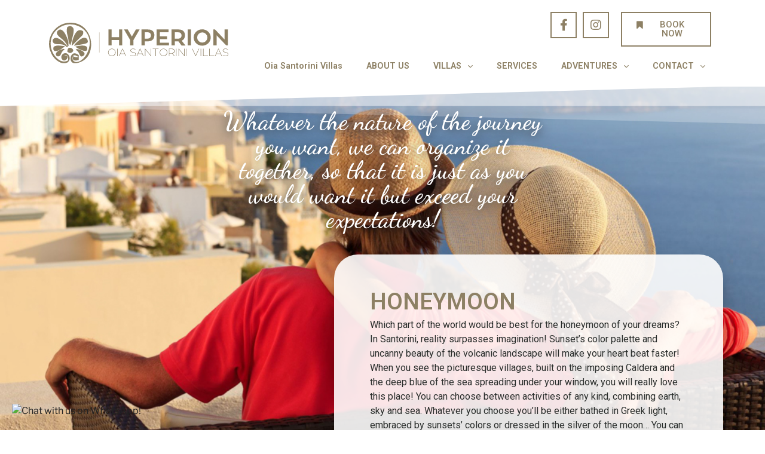

--- FILE ---
content_type: text/css
request_url: https://hyperion-oiasuites.com/wp-content/cache/autoptimize/css/autoptimize_single_2c27152fc238ea359805f4e465c29c00.css?ver=1690807544
body_size: 845
content:
.elementor-453 .elementor-element.elementor-element-68a27f5c>.elementor-container{min-height:39vh}.elementor-453 .elementor-element.elementor-element-68a27f5c:not(.elementor-motion-effects-element-type-background),.elementor-453 .elementor-element.elementor-element-68a27f5c>.elementor-motion-effects-container>.elementor-motion-effects-layer{background-image:url("https://hyperion-oiasuites.com/wp-content/uploads/Santorini-honeymoon-lowres.jpg");background-position:center center;background-repeat:no-repeat;background-size:cover}.elementor-453 .elementor-element.elementor-element-68a27f5c{transition:background .3s,border .3s,border-radius .3s,box-shadow .3s}.elementor-453 .elementor-element.elementor-element-68a27f5c>.elementor-background-overlay{transition:background .3s,border-radius .3s,opacity .3s}.elementor-453 .elementor-element.elementor-element-2fbee6d{text-align:center}.elementor-453 .elementor-element.elementor-element-2fbee6d .elementor-heading-title{color:#fff;font-family:"Dancing Script",Sans-serif;font-size:2.6em;text-shadow:0px 3px 19px #292d2b}.elementor-453 .elementor-element.elementor-element-995ff86>.elementor-container{min-height:80vh}.elementor-453 .elementor-element.elementor-element-995ff86:not(.elementor-motion-effects-element-type-background),.elementor-453 .elementor-element.elementor-element-995ff86>.elementor-motion-effects-container>.elementor-motion-effects-layer{background-color:#005e89;background-image:url("https://hyperion-oiasuites.com/wp-content/uploads/Santorini-honeymoon-lowres.jpg");background-position:center center;background-repeat:no-repeat;background-size:cover}.elementor-453 .elementor-element.elementor-element-995ff86{transition:background .3s,border .3s,border-radius .3s,box-shadow .3s}.elementor-453 .elementor-element.elementor-element-995ff86>.elementor-background-overlay{transition:background .3s,border-radius .3s,opacity .3s}.elementor-453 .elementor-element.elementor-element-995ff86>.elementor-shape-bottom .elementor-shape-fill{fill:#8d8064}.elementor-bc-flex-widget .elementor-453 .elementor-element.elementor-element-12dfa662.elementor-column .elementor-column-wrap{align-items:center}.elementor-453 .elementor-element.elementor-element-12dfa662.elementor-column.elementor-element[data-element_type="column"]>.elementor-column-wrap.elementor-element-populated>.elementor-widget-wrap{align-content:center;align-items:center}.elementor-453 .elementor-element.elementor-element-12dfa662>.elementor-element-populated{transition:background .3s,border .3s,border-radius .3s,box-shadow .3s}.elementor-453 .elementor-element.elementor-element-12dfa662>.elementor-element-populated>.elementor-background-overlay{transition:background .3s,border-radius .3s,opacity .3s}.elementor-453 .elementor-element.elementor-element-7f33b1d4{--spacer-size:190px}.elementor-453 .elementor-element.elementor-element-133d6c24:not(.elementor-motion-effects-element-type-background)>.elementor-column-wrap,.elementor-453 .elementor-element.elementor-element-133d6c24>.elementor-column-wrap>.elementor-motion-effects-container>.elementor-motion-effects-layer{background-color:rgba(255,255,255,.89)}.elementor-453 .elementor-element.elementor-element-133d6c24>.elementor-element-populated,.elementor-453 .elementor-element.elementor-element-133d6c24>.elementor-element-populated>.elementor-background-overlay,.elementor-453 .elementor-element.elementor-element-133d6c24>.elementor-background-slideshow{border-radius:40px}.elementor-453 .elementor-element.elementor-element-133d6c24>.elementor-element-populated{box-shadow:0px 14px 40px -13px rgba(0,0,0,.5);transition:background .3s,border .3s,border-radius .3s,box-shadow .3s}.elementor-453 .elementor-element.elementor-element-133d6c24>.elementor-element-populated>.elementor-background-overlay{transition:background .3s,border-radius .3s,opacity .3s}.elementor-453 .elementor-element.elementor-element-79a0bb51>.elementor-column-wrap>.elementor-widget-wrap>.elementor-widget:not(.elementor-widget__width-auto):not(.elementor-widget__width-initial):not(:last-child):not(.elementor-absolute){margin-bottom:8px}.elementor-453 .elementor-element.elementor-element-79a0bb51>.elementor-element-populated,.elementor-453 .elementor-element.elementor-element-79a0bb51>.elementor-element-populated>.elementor-background-overlay,.elementor-453 .elementor-element.elementor-element-79a0bb51>.elementor-background-slideshow{border-radius:40px}.elementor-453 .elementor-element.elementor-element-79a0bb51>.elementor-element-populated>.elementor-widget-wrap{padding:8%}.elementor-453 .elementor-element.elementor-element-6b261ea7 .elementor-heading-title{color:#8d8064;font-size:2.4em}.elementor-453 .elementor-element.elementor-element-d3aa66b{color:#292d2b}.elementor-453 .elementor-element.elementor-element-7a5fc69c>.elementor-container{min-height:53vh}.elementor-453 .elementor-element.elementor-element-7a5fc69c:not(.elementor-motion-effects-element-type-background),.elementor-453 .elementor-element.elementor-element-7a5fc69c>.elementor-motion-effects-container>.elementor-motion-effects-layer{background-color:#8d8064}.elementor-453 .elementor-element.elementor-element-7a5fc69c{transition:background .3s,border .3s,border-radius .3s,box-shadow .3s}.elementor-453 .elementor-element.elementor-element-7a5fc69c>.elementor-background-overlay{transition:background .3s,border-radius .3s,opacity .3s}.elementor-453 .elementor-element.elementor-element-111c777b>.elementor-element-populated>.elementor-widget-wrap{padding:3%}.elementor-453 .elementor-element.elementor-element-2deffd22{--iteration-count:infinite;--animation-duration:1.2s;--dynamic-text-color:#292d2b}.elementor-453 .elementor-element.elementor-element-2deffd22 .elementor-headline{text-align:center;font-family:"Dancing Script",Sans-serif;font-size:3.3em;line-height:.8em}.elementor-453 .elementor-element.elementor-element-2deffd22 .elementor-headline-dynamic-wrapper path{stroke:#dbdbdb;stroke-width:6px;stroke-linecap:round;stroke-linejoin:round}.elementor-453 .elementor-element.elementor-element-2deffd22 .elementor-headline-plain-text{color:#292d2b}.elementor-453 .elementor-element.elementor-element-2deffd22 .elementor-headline-dynamic-text{font-family:"Dancing Script",Sans-serif}.elementor-453 .elementor-element.elementor-element-3b418146>.elementor-container>.elementor-row>.elementor-column>.elementor-column-wrap>.elementor-widget-wrap{align-content:center;align-items:center}.elementor-453 .elementor-element.elementor-element-64ba5809>.elementor-column-wrap>.elementor-widget-wrap>.elementor-widget:not(.elementor-widget__width-auto):not(.elementor-widget__width-initial):not(:last-child):not(.elementor-absolute){margin-bottom:0}.elementor-453 .elementor-element.elementor-element-34e6d26{text-align:center}.elementor-453 .elementor-element.elementor-element-34e6d26 img{width:100%;opacity:1;border-radius:40px;box-shadow:0px 18px 39px -14px rgba(39,43,41,.5)}.elementor-453 .elementor-element.elementor-element-34e6d26:hover img{opacity:1}.elementor-453 .elementor-element.elementor-element-56470f46{text-align:center}.elementor-453 .elementor-element.elementor-element-56470f46 img{width:100%;opacity:1;border-radius:40px;box-shadow:0px 18px 39px -14px rgba(39,43,41,.5)}.elementor-453 .elementor-element.elementor-element-56470f46:hover img{opacity:1}.elementor-453 .elementor-element.elementor-element-544f79b{text-align:center}.elementor-453 .elementor-element.elementor-element-544f79b img{width:100%;opacity:1;border-radius:40px;box-shadow:0px 18px 39px -14px rgba(39,43,41,.5)}.elementor-453 .elementor-element.elementor-element-544f79b:hover img{opacity:1}.elementor-453 .elementor-element.elementor-element-a3e660f>.elementor-column-wrap>.elementor-widget-wrap>.elementor-widget:not(.elementor-widget__width-auto):not(.elementor-widget__width-initial):not(:last-child):not(.elementor-absolute){margin-bottom:0}.elementor-453 .elementor-element.elementor-element-14a41091{text-align:center}.elementor-453 .elementor-element.elementor-element-14a41091 img{width:100%;opacity:1;border-radius:40px;box-shadow:0px 18px 39px -14px rgba(39,43,41,.5)}.elementor-453 .elementor-element.elementor-element-14a41091:hover img{opacity:1}.elementor-453 .elementor-element.elementor-element-787bea9>.elementor-column-wrap>.elementor-widget-wrap>.elementor-widget:not(.elementor-widget__width-auto):not(.elementor-widget__width-initial):not(:last-child):not(.elementor-absolute){margin-bottom:0}.elementor-453 .elementor-element.elementor-element-7960e59{text-align:center}.elementor-453 .elementor-element.elementor-element-7960e59 img{width:100%;opacity:1;border-radius:40px;box-shadow:0px 18px 39px -14px rgba(39,43,41,.5)}.elementor-453 .elementor-element.elementor-element-7960e59:hover img{opacity:1}.elementor-453 .elementor-element.elementor-element-3cb8c908>.elementor-column-wrap>.elementor-widget-wrap>.elementor-widget:not(.elementor-widget__width-auto):not(.elementor-widget__width-initial):not(:last-child):not(.elementor-absolute){margin-bottom:0}.elementor-453 .elementor-element.elementor-element-224fc22c{text-align:center}.elementor-453 .elementor-element.elementor-element-224fc22c img{width:93%;opacity:.5;border-radius:40px}.elementor-453 .elementor-element.elementor-element-224fc22c:hover img{opacity:.5}@media(max-width:767px){.elementor-453 .elementor-element.elementor-element-2deffd22 .elementor-headline{font-size:3.4em}.elementor-453 .elementor-element.elementor-element-64ba5809{width:50%}.elementor-453 .elementor-element.elementor-element-44b00040{width:50%}.elementor-453 .elementor-element.elementor-element-65befe99{width:50%}.elementor-453 .elementor-element.elementor-element-a3e660f{width:50%}.elementor-453 .elementor-element.elementor-element-787bea9{width:50%}.elementor-453 .elementor-element.elementor-element-3cb8c908{width:50%}}@media(min-width:768px){.elementor-453 .elementor-element.elementor-element-12dfa662{width:42.895%}.elementor-453 .elementor-element.elementor-element-133d6c24{width:57.105%}}@media(min-width:1025px){.elementor-453 .elementor-element.elementor-element-68a27f5c:not(.elementor-motion-effects-element-type-background),.elementor-453 .elementor-element.elementor-element-68a27f5c>.elementor-motion-effects-container>.elementor-motion-effects-layer{background-attachment:fixed}.elementor-453 .elementor-element.elementor-element-995ff86:not(.elementor-motion-effects-element-type-background),.elementor-453 .elementor-element.elementor-element-995ff86>.elementor-motion-effects-container>.elementor-motion-effects-layer{background-attachment:fixed}}

--- FILE ---
content_type: text/css
request_url: https://hyperion-oiasuites.com/wp-content/cache/autoptimize/css/autoptimize_single_5551feef8b1b2012249ebb960c38d150.css?ver=1690796859
body_size: 508
content:
.elementor-631 .elementor-element.elementor-element-ad72509>.elementor-container{min-height:20vh}.elementor-631 .elementor-element.elementor-element-ad72509:not(.elementor-motion-effects-element-type-background),.elementor-631 .elementor-element.elementor-element-ad72509>.elementor-motion-effects-container>.elementor-motion-effects-layer{background-color:#fff}.elementor-631 .elementor-element.elementor-element-ad72509{transition:background .3s,border .3s,border-radius .3s,box-shadow .3s;z-index:999}.elementor-631 .elementor-element.elementor-element-ad72509>.elementor-background-overlay{transition:background .3s,border-radius .3s,opacity .3s}.elementor-bc-flex-widget .elementor-631 .elementor-element.elementor-element-0860cb2.elementor-column .elementor-column-wrap{align-items:center}.elementor-631 .elementor-element.elementor-element-0860cb2.elementor-column.elementor-element[data-element_type="column"]>.elementor-column-wrap.elementor-element-populated>.elementor-widget-wrap{align-content:center;align-items:center}.elementor-631 .elementor-element.elementor-element-fa48737 img{width:100%}.elementor-631 .elementor-element.elementor-element-7435c11{--grid-template-columns:repeat(0,auto);--icon-size:20px;--grid-column-gap:5px;--grid-row-gap:10px}.elementor-631 .elementor-element.elementor-element-7435c11 .elementor-widget-container{text-align:right}.elementor-631 .elementor-element.elementor-element-7435c11 .elementor-social-icon{background-color:rgba(219,219,219,0);--icon-padding:.6em;border-style:solid;border-width:2px;border-color:#8d8064}.elementor-631 .elementor-element.elementor-element-7435c11 .elementor-social-icon i{color:#8d8064}.elementor-631 .elementor-element.elementor-element-7435c11 .elementor-social-icon svg{fill:#8d8064}.elementor-631 .elementor-element.elementor-element-7435c11 .elementor-social-icon:hover{background-color:#8d8064}.elementor-631 .elementor-element.elementor-element-7435c11 .elementor-social-icon:hover i{color:#fff}.elementor-631 .elementor-element.elementor-element-7435c11 .elementor-social-icon:hover svg{fill:#fff}.elementor-bc-flex-widget .elementor-631 .elementor-element.elementor-element-a8127f2.elementor-column .elementor-column-wrap{align-items:center}.elementor-631 .elementor-element.elementor-element-a8127f2.elementor-column.elementor-element[data-element_type="column"]>.elementor-column-wrap.elementor-element-populated>.elementor-widget-wrap{align-content:center;align-items:center}.elementor-631 .elementor-element.elementor-element-b49d5d4 .elementor-button .elementor-align-icon-right{margin-left:9px}.elementor-631 .elementor-element.elementor-element-b49d5d4 .elementor-button .elementor-align-icon-left{margin-right:9px}.elementor-631 .elementor-element.elementor-element-b49d5d4 .elementor-button{fill:#8d8064;color:#8d8064;background-color:rgba(141,128,100,0);border-style:solid;border-width:2px;border-color:#8d8064;border-radius:0}.elementor-631 .elementor-element.elementor-element-b49d5d4 .elementor-button:hover,.elementor-631 .elementor-element.elementor-element-b49d5d4 .elementor-button:focus{color:#fff;background-color:#8d8064}.elementor-631 .elementor-element.elementor-element-b49d5d4 .elementor-button:hover svg,.elementor-631 .elementor-element.elementor-element-b49d5d4 .elementor-button:focus svg{fill:#fff}.elementor-631 .elementor-element.elementor-element-753c7d2 .elementor-menu-toggle{margin:0 auto;background-color:#fff;border-width:2px;border-radius:0}.elementor-631 .elementor-element.elementor-element-753c7d2 .elementor-nav-menu .elementor-item{font-size:.9em;font-weight:600}.elementor-631 .elementor-element.elementor-element-753c7d2 .elementor-nav-menu--main .elementor-item{color:#8d8064;fill:#8d8064}.elementor-631 .elementor-element.elementor-element-753c7d2 .elementor-nav-menu--main .elementor-item:hover,.elementor-631 .elementor-element.elementor-element-753c7d2 .elementor-nav-menu--main .elementor-item.elementor-item-active,.elementor-631 .elementor-element.elementor-element-753c7d2 .elementor-nav-menu--main .elementor-item.highlighted,.elementor-631 .elementor-element.elementor-element-753c7d2 .elementor-nav-menu--main .elementor-item:focus{color:#fff}.elementor-631 .elementor-element.elementor-element-753c7d2 .elementor-nav-menu--main:not(.e--pointer-framed) .elementor-item:before,.elementor-631 .elementor-element.elementor-element-753c7d2 .elementor-nav-menu--main:not(.e--pointer-framed) .elementor-item:after{background-color:#8d8064}.elementor-631 .elementor-element.elementor-element-753c7d2 .e--pointer-framed .elementor-item:before,.elementor-631 .elementor-element.elementor-element-753c7d2 .e--pointer-framed .elementor-item:after{border-color:#8d8064}.elementor-631 .elementor-element.elementor-element-753c7d2 .elementor-nav-menu--dropdown{background-color:#dbdbdb}.elementor-631 .elementor-element.elementor-element-753c7d2 .elementor-nav-menu--dropdown a:hover,.elementor-631 .elementor-element.elementor-element-753c7d2 .elementor-nav-menu--dropdown a.elementor-item-active,.elementor-631 .elementor-element.elementor-element-753c7d2 .elementor-nav-menu--dropdown a.highlighted{background-color:#8d8064}.elementor-631 .elementor-element.elementor-element-753c7d2 .elementor-nav-menu--main .elementor-nav-menu--dropdown,.elementor-631 .elementor-element.elementor-element-753c7d2 .elementor-nav-menu__container.elementor-nav-menu--dropdown{box-shadow:0px 10px 35px -10px rgba(0,0,0,.25)}.elementor-631 .elementor-element.elementor-element-753c7d2 div.elementor-menu-toggle{color:#8d8064}.elementor-631 .elementor-element.elementor-element-753c7d2 div.elementor-menu-toggle svg{fill:#8d8064}.elementor-631 .elementor-element.elementor-element-753c7d2 div.elementor-menu-toggle:hover{color:#fff}.elementor-631 .elementor-element.elementor-element-753c7d2 div.elementor-menu-toggle:hover svg{fill:#fff}.elementor-631 .elementor-element.elementor-element-753c7d2 .elementor-menu-toggle:hover{background-color:#8d8064}.elementor-631 .elementor-element.elementor-element-753c7d2{--nav-menu-icon-size:27px}.elementor-631 .elementor-element.elementor-element-bba7de8>.elementor-shape-top .elementor-shape-fill{fill:#fff}.elementor-631 .elementor-element.elementor-element-bba7de8>.elementor-shape-top svg{width:calc(100% + 1.3px);transform:translateX(-50%) rotateY(180deg)}.elementor-631 .elementor-element.elementor-element-bba7de8>.elementor-shape-top{z-index:2;pointer-events:none}@media(max-width:767px){.elementor-631 .elementor-element.elementor-element-0860cb2>.elementor-element-populated>.elementor-widget-wrap{padding:8% 8% 0}.elementor-631 .elementor-element.elementor-element-a415a00{width:35%}.elementor-631 .elementor-element.elementor-element-a8127f2{width:65%}}@media(min-width:768px){.elementor-631 .elementor-element.elementor-element-0860cb2{width:28.421%}.elementor-631 .elementor-element.elementor-element-f28016f{width:71.579%}.elementor-631 .elementor-element.elementor-element-a415a00{width:45.226%}.elementor-631 .elementor-element.elementor-element-a8127f2{width:21.44%}}.elementor-631 .elementor-element.elementor-element-7435c11 .elementor-grid-item{margin-left:5px}

--- FILE ---
content_type: text/css
request_url: https://hyperion-oiasuites.com/wp-content/cache/autoptimize/css/autoptimize_single_b303df232a85d5b8bcf92b55be8caba4.css?ver=1690796859
body_size: 408
content:
.elementor-638 .elementor-element.elementor-element-b2cf7c1>.elementor-shape-bottom .elementor-shape-fill{fill:#8d8064}.elementor-638 .elementor-element.elementor-element-b2cf7c1>.elementor-shape-bottom svg{width:calc(100% + 1.3px)}.elementor-638 .elementor-element.elementor-element-0897095:not(.elementor-motion-effects-element-type-background),.elementor-638 .elementor-element.elementor-element-0897095>.elementor-motion-effects-container>.elementor-motion-effects-layer{background-color:#8d8064}.elementor-638 .elementor-element.elementor-element-0897095{transition:background .3s,border .3s,border-radius .3s,box-shadow .3s}.elementor-638 .elementor-element.elementor-element-0897095>.elementor-background-overlay{transition:background .3s,border-radius .3s,opacity .3s}.elementor-bc-flex-widget .elementor-638 .elementor-element.elementor-element-516eb77.elementor-column .elementor-column-wrap{align-items:center}.elementor-638 .elementor-element.elementor-element-516eb77.elementor-column.elementor-element[data-element_type="column"]>.elementor-column-wrap.elementor-element-populated>.elementor-widget-wrap{align-content:center;align-items:center}.elementor-638 .elementor-element.elementor-element-516eb77>.elementor-column-wrap>.elementor-widget-wrap>.elementor-widget:not(.elementor-widget__width-auto):not(.elementor-widget__width-initial):not(:last-child):not(.elementor-absolute){margin-bottom:10px}.elementor-638 .elementor-element.elementor-element-f15a8fd .elementor-heading-title{color:#fff;font-size:1.4em}.elementor-638 .elementor-element.elementor-element-97d986c .elementor-heading-title{color:#dbdbdb;font-size:1.1em;font-weight:400}.elementor-638 .elementor-element.elementor-element-9e8b7b3{--spacer-size:10px}.elementor-638 .elementor-element.elementor-element-e26b3f9 .elementor-heading-title{color:#fff;font-size:1.4em}.elementor-638 .elementor-element.elementor-element-58211a4 .elementor-heading-title{color:#dbdbdb;font-size:1.1em;font-weight:400}.elementor-638 .elementor-element.elementor-element-12fc9c9 .elementor-heading-title{color:#dbdbdb;font-size:1.1em;font-weight:400}.elementor-638 .elementor-element.elementor-element-dab2faa .elementor-heading-title{color:#dbdbdb;font-size:1.1em;font-weight:400}.elementor-638 .elementor-element.elementor-element-e2fd83b>.elementor-element-populated>.elementor-widget-wrap{padding:2%}.elementor-638 .elementor-element.elementor-element-113032d img{width:37%}.elementor-638 .elementor-element.elementor-element-8631951{--spacer-size:50px}.elementor-638 .elementor-element.elementor-element-69a52aa img{width:40%;transition-duration:1.7s}.elementor-638 .elementor-element.elementor-element-69a52aa:hover img{filter:brightness(0%) contrast(100%) saturate(100%) blur(0px) hue-rotate(0deg)}.elementor-638 .elementor-element.elementor-element-69a52aa>.elementor-widget-container{margin:-40px 0 0}.elementor-bc-flex-widget .elementor-638 .elementor-element.elementor-element-c7e2eca.elementor-column .elementor-column-wrap{align-items:center}.elementor-638 .elementor-element.elementor-element-c7e2eca.elementor-column.elementor-element[data-element_type="column"]>.elementor-column-wrap.elementor-element-populated>.elementor-widget-wrap{align-content:center;align-items:center}.elementor-638 .elementor-element.elementor-global-646{--grid-template-columns:repeat(0,auto);--grid-column-gap:5px;--grid-row-gap:0px}.elementor-638 .elementor-element.elementor-global-646 .elementor-widget-container{text-align:center}.elementor-638 .elementor-element.elementor-global-646 .elementor-social-icon{background-color:rgba(219,219,219,0);--icon-padding:.5em;border-style:solid;border-width:2px;border-color:#dbdbdb}.elementor-638 .elementor-element.elementor-global-646 .elementor-social-icon i{color:#dbdbdb}.elementor-638 .elementor-element.elementor-global-646 .elementor-social-icon svg{fill:#dbdbdb}.elementor-638 .elementor-element.elementor-global-646 .elementor-social-icon:hover{background-color:#dbdbdb}.elementor-638 .elementor-element.elementor-global-646 .elementor-social-icon:hover i{color:#8d8064}.elementor-638 .elementor-element.elementor-global-646 .elementor-social-icon:hover svg{fill:#8d8064}.elementor-638 .elementor-element.elementor-global-653 .elementor-button .elementor-align-icon-right{margin-left:9px}.elementor-638 .elementor-element.elementor-global-653 .elementor-button .elementor-align-icon-left{margin-right:9px}.elementor-638 .elementor-element.elementor-global-653 .elementor-button{fill:#dbdbdb;color:#dbdbdb;background-color:rgba(141,128,100,0);border-style:solid;border-width:2px;border-color:#dbdbdb;border-radius:0}.elementor-638 .elementor-element.elementor-global-653 .elementor-button:hover,.elementor-638 .elementor-element.elementor-global-653 .elementor-button:focus{color:#8d8064;background-color:#dbdbdb}.elementor-638 .elementor-element.elementor-global-653 .elementor-button:hover svg,.elementor-638 .elementor-element.elementor-global-653 .elementor-button:focus svg{fill:#8d8064}@media(max-width:767px){.elementor-638 .elementor-element.elementor-element-516eb77>.elementor-element-populated>.elementor-widget-wrap{padding:9%}.elementor-638 .elementor-element.elementor-element-f15a8fd{text-align:center}.elementor-638 .elementor-element.elementor-element-97d986c{text-align:center}.elementor-638 .elementor-element.elementor-element-e26b3f9{text-align:center}.elementor-638 .elementor-element.elementor-element-58211a4{text-align:center}.elementor-638 .elementor-element.elementor-element-12fc9c9{text-align:center}.elementor-638 .elementor-element.elementor-element-dab2faa{text-align:center}}@media(min-width:768px){.elementor-638 .elementor-element.elementor-element-516eb77{width:30%}.elementor-638 .elementor-element.elementor-element-e2fd83b{width:40%}.elementor-638 .elementor-element.elementor-element-c7e2eca{width:30%}}

--- FILE ---
content_type: image/svg+xml
request_url: https://hyperion-oiasuites.com/wp-content/uploads/hyperion.svg
body_size: 1912
content:
<svg xmlns="http://www.w3.org/2000/svg" viewBox="0 0 349.77 79.43"><defs><style>.cls-1,.cls-3{fill:#8d8064;}.cls-2{fill:#807153;}.cls-3{fill-rule:evenodd;}.cls-4{fill:none;stroke:#ad9c80;stroke-miterlimit:22.93;stroke-width:0.57px;}</style></defs><title>hyperion</title><g id="Layer_2" data-name="Layer 2"><g id="Layer_1-2" data-name="Layer 1"><path class="cls-1" d="M342.53,13.26V33L323.88,13.26h-3.11V44.57h6.35V24.85l18.7,19.72h3.11V13.26ZM298.82,39a10,10,0,1,1,10.18-10A10.08,10.08,0,0,1,298.82,39Zm0-26c-9.19,0-16.65,7.15-16.65,16s7.46,16,16.65,16,16.66-7.15,16.66-16S308.06,13,298.82,13Zm-21.94.31h-6.4V44.57h6.4Zm-31.41,5.51h6.45c4.93,0,6.61,3,6.61,6.26,0,3.69-2.39,6.26-7.46,6.26h-5.6Zm13.06,25.8h7.6l-7.28-9.32c4.13-1.78,6.35-5.33,6.35-10.71,0-5.86-3.11-11.28-12.26-11.28H239.12V44.57h6.35v-8h5.82a11.54,11.54,0,0,0,1.2,0Zm-42.37-5.5v-7h14.17V26.72H216.16V18.77h16.92V13.26H210V44.57h24v-5.5Zm-29.45-7.82V18.77h5.5c4.94,0,6.62,3,6.62,6.26,0,3.69-2.4,6.22-7.46,6.22Zm-6.36-18V44.57h6.36v-8H192c7.95,0,13.51-3.42,13.51-12,0-5.86-3.11-11.28-12.26-11.28Zm-10.83,0-7.91,13.81-8-13.81h-7.24l12,20.7V44.57h6.39V34l12-20.7Zm-32.92,0V28.49H122.16V13.26H116V44.57h6.17V34H136.6V44.57h6.22V13.26Z"/><path class="cls-2" d="M344.68,57.74c-2.62-.65-4.8-1.31-4.8-3.26,0-1.77,1.57-3,4.17-3a11.24,11.24,0,0,1,4.74,1.06l.35-.66a12,12,0,0,0-5.09-1.13c-3.07,0-5,1.56-5,3.79,0,2.49,2.49,3.28,5.4,4,2.43.6,4.49,1.24,4.49,3.22s-1.77,3.15-4.43,3.15a9.54,9.54,0,0,1-5.26-1.24l-.31.64a9.84,9.84,0,0,0,5.57,1.33c3.12,0,5.22-1.43,5.22-3.9s-2.35-3.27-5.09-3.95m-14.11-6,3.92,8.81h-7.81Zm6.09,13.72h.81L330.88,50.8h-.58l-6.61,14.65h.83l1.87-4.24h8.37Zm-23-.71V50.8h-.76V65.45h9.39v-.71Zm-12.27,0V50.8h-.77V65.45H310v-.71ZM296.64,50.8h-.77V65.45h.77ZM286,64.16,279.85,50.8H279l6.81,14.65h.46l6.82-14.65h-.84ZM269.4,50.8h-.77V65.45h.77Zm-5.51,0V64L253.17,50.8h-.52V65.45h.77V52.27l10.74,13.18h.5V50.8Zm-15.21,0h-.76V65.45h.76Zm-13.92.73h4.82c3.2,0,4.32,1.89,4.32,4,0,3-2,4.2-4.84,4.2h-4.3Zm9.39,13.92h1l-3.93-5.28a4.37,4.37,0,0,0,3.54-4.7c0-2.43-1.31-4.67-5.09-4.67H234V65.45h.77V60.4h4.33c.43,0,.89,0,1.3-.06Zm-21-.69A6.64,6.64,0,1,1,230,58.13,6.79,6.79,0,0,1,223.11,64.76Zm0-14a7.4,7.4,0,1,0,7.68,7.39A7.56,7.56,0,0,0,223.11,50.74Zm-9.39.06H202.29v.73h5.32V65.45h.77V51.53h5.34Zm-15.36,0V64L187.64,50.8h-.52V65.45h.77V52.27l10.74,13.18h.5V50.8Zm-20.63.93,3.93,8.81h-7.82Zm6.09,13.72h.81L178,50.8h-.58l-6.61,14.65h.83l1.87-4.24h8.38Zm-19.43-7.71c-2.62-.65-4.8-1.31-4.8-3.26,0-1.77,1.58-3,4.18-3a11.2,11.2,0,0,1,4.73,1.06l.36-.66a12.08,12.08,0,0,0-5.09-1.13c-3.08,0-5,1.56-5,3.79,0,2.49,2.5,3.28,5.4,4,2.44.6,4.49,1.24,4.49,3.22s-1.76,3.15-4.42,3.15A9.52,9.52,0,0,1,159,63.62l-.31.64a9.83,9.83,0,0,0,5.57,1.33c3.11,0,5.21-1.43,5.21-3.9S167.13,58.42,164.39,57.74Zm-21-6,3.92,8.81H139.5Zm6.08,13.72h.81L143.7,50.8h-.59l-6.6,14.65h.83l1.87-4.24h8.37ZM134,50.8h-.76V65.45H134Zm-11.67,14a6.64,6.64,0,1,1,6.9-6.63A6.79,6.79,0,0,1,122.34,64.76Zm0-14A7.4,7.4,0,1,0,130,58.13,7.56,7.56,0,0,0,122.34,50.74Z"/><path class="cls-3" d="M30.73,64c4.79-1.44,6.82,2.44,6.52,7.58-.12,2.23,0,2.41-1.77,3.2C22,80.77,6.74,64.57,3.8,47.94-.45,24,17.75,4.72,39.11,3.3A38.16,38.16,0,0,1,56.49,6.21C70.76,12.13,81.23,26.06,79.23,44a46.84,46.84,0,0,1-4.72,15.51c-4,7.75-13,19.06-22.85,17.33-8.08-1.42-6.34-12.29-2.91-13.71a.47.47,0,0,1-.08.29c-1.31,2.21-7.13,14.24,9.27,9.63l0-9.71c-2.35-1.5-6.12-4.49-10.28-3-2.71,1-5.21,4.61-5.5,8.18C41.32,79.38,48.84,81,58,78.23,73,73.69,80.59,62.56,82,47.06c1.63-17.7-6.62-31.92-15.62-39-10.89-8.56-28.11-11-42.68-4C4.16,13.37-6,37.52,3.8,58.6c3.42,9.82,18.07,25.55,32,19.48a10.36,10.36,0,0,0-.49-17.52c-6.89-4-15.6,5.64-8.93,12.22,4.59,4.53,11.94-3.52,8.94-7-1.11-1.3-3.57-1.25-5.62-1.25Zm17.49,1.65a2,2,0,0,1,2.83-1.85c1.16.62,3.23,1.57,4.91,2.35C60.7,68.31,48.24,68.09,48.22,65.62Z"/><path class="cls-3" d="M38.08,45.23c-.07-2.19-.23-4.38-.25-6.55,0-3.21-3.71-11.89-5.14-14.7-9-17.76-16.54-8.37-17.32-5C14,25.17,25.7,31,30.48,36.87c1.07,1.33,5.71,7.77,5.94,10.06-.57-.93-8.28-9.24-9.65-10.46-.85-.75-2.05-1.67-3.08-2.4a24.47,24.47,0,0,0-7.33-3.91c-8.46-2.45-12,6-7,10,4.65,3.67,12.67.5,19.12,3.38,4.67,2.09,4.43,3,6.82,4.53Z"/><path class="cls-3" d="M41.31,44.09C43.53,40.82,45.38,30,46.4,25.93a41.1,41.1,0,0,0,1.67-9.75c0-4.29-.11-5.81-3.23-8.19-2.78-2.12-5.52-1.6-8.66.3-.9.55-.79.9-1,2-1.29,7.94-.1,9.86,1.67,17.42,1.46,6.22.57,10.15,4.43,16.35"/><path class="cls-3" d="M65.62,24a10.05,10.05,0,0,0,1.24-5.13c0-2.43-.94-2.64-2.83-3.52-7.62-3.55-12.32,4.54-14.65,9.42C46.22,31.42,45,37.26,44.22,45.39c.4-.14,21.38-21.3,21.4-21.36"/><path class="cls-3" d="M48.94,45.26c5.7-1.6,23-3.2,25.91-6S73.54,22.37,59.15,34c-3.39,2.74-8.83,7-10.21,11.25"/><path class="cls-3" d="M51.3,46.87c3.39,3.19,21,12.63,23,6.35,4.38-13.7-22.72-6.51-23-6.35"/><path class="cls-3" d="M31.57,45.93c-4.9-.2-11.39-1.54-15.87-1C14,45.07,10.4,46.13,9.42,47s-3.44,11,6.31,8.23c7.59-2.2,10.48-5.56,15.84-9.34"/><path class="cls-3" d="M63.47,54.6C60.13,52.92,55.2,50.11,52,52.8l1.3,1c6.4,4,5.87,11.46,9.48,12.18,4.1.82,12-5.77.71-11.41"/><path class="cls-3" d="M30.31,52.35c-.85-1.07-1.19-1.26-2.74-.87-20.48,5.15-14.95,16.69-7.68,14,3.86-1.42,3-6.64,8.28-11.47a15.87,15.87,0,0,0,2.14-1.66"/><path class="cls-3" d="M35.93,57c1.87,1.46,4.8,3.39,7.67,1.8,8.44-4.68-.26-11.33-4.75-9.41-2.48,1.07-3.06,4.3-2.92,7.61"/><line class="cls-4" x1="98.26" y1="18.95" x2="98.26" y2="58.51"/></g></g></svg>

--- FILE ---
content_type: image/svg+xml
request_url: https://hyperion-oiasuites.com/wp-content/uploads/Asset-11.svg
body_size: 1757
content:
<svg xmlns="http://www.w3.org/2000/svg" viewBox="0 0 200.96 131.06"><defs><style>.cls-1,.cls-2{fill:#fff;}.cls-2{fill-rule:evenodd;}</style></defs><title>Asset 11</title><g id="Layer_2" data-name="Layer 2"><g id="Layer_1-2" data-name="Layer 1"><path class="cls-1" d="M194.78,86.33v16.85L178.84,86.33h-2.66v26.76h5.43V96.24l16,16.85h2.66V86.33Zm-37.35,22a8.58,8.58,0,1,1,8.69-8.58A8.61,8.61,0,0,1,157.43,108.31Zm0-22.25c-7.86,0-14.24,6.11-14.24,13.67s6.38,13.67,14.24,13.67a13.68,13.68,0,1,0,0-27.34Zm-18.76.27H133.2v26.76h5.47ZM111.83,91h5.5c4.22,0,5.66,2.59,5.66,5.36,0,3.15-2,5.35-6.38,5.35h-4.78ZM123,113.09h6.49l-6.22-8c3.53-1.52,5.43-4.56,5.43-9.15,0-5-2.66-9.64-10.48-9.64H106.4v26.76h5.43v-6.87h5a8.61,8.61,0,0,0,1,0Zm-36.22-4.7v-6H98.88V97.83H86.77V91h14.47v-4.7H81.5v26.76H102v-4.7ZM61.6,101.7V91h4.71C70.52,91,72,93.62,72,96.39c0,3.15-2,5.31-6.38,5.31ZM56.17,86.33v26.76H61.6v-6.87h4.52c6.8,0,11.54-2.92,11.54-10.25,0-5-2.66-9.64-10.48-9.64Zm-9.26,0-6.76,11.8-6.83-11.8H27.13L37.38,104v9.07h5.47V104L53.14,86.33Zm-28.13,0v13H6.44v-13H1.16v26.76H6.44V104H18.78v9.07h5.31V86.33Z"/><path class="cls-1" d="M196.61,124.34c-2.23-.55-4.1-1.12-4.1-2.78s1.35-2.6,3.57-2.6a9.51,9.51,0,0,1,4,.91l.3-.57a10.3,10.3,0,0,0-4.35-1c-2.63,0-4.24,1.33-4.24,3.23,0,2.13,2.13,2.81,4.61,3.41,2.08.52,3.84,1.07,3.84,2.76s-1.51,2.69-3.78,2.69a8.19,8.19,0,0,1-4.5-1.06l-.26.55a8.5,8.5,0,0,0,4.76,1.14c2.66,0,4.45-1.23,4.45-3.34s-2-2.79-4.35-3.38m-12.05-5.13,3.35,7.53h-6.67Zm5.2,11.72h.69l-5.63-12.52h-.49l-5.65,12.52h.71l1.6-3.62h7.15Zm-19.66-.6V118.41h-.66v12.52h8v-.6Zm-10.49,0V118.41H159v12.52h8v-.6Zm-4.05-11.92h-.66v12.52h.66Zm-9.06,11.42-5.29-11.42h-.73l5.83,12.52h.39l5.82-12.52h-.71Zm-14.22-11.42h-.66v12.52h.66Zm-4.71,0v11.26l-9.16-11.26H118v12.52h.66V119.67l9.18,11.26h.43V118.41Zm-13,0h-.65v12.52h.65Zm-11.9.62h4.12c2.74,0,3.7,1.62,3.7,3.4,0,2.53-1.69,3.58-4.14,3.58h-3.68Zm8,11.9h.82l-3.36-4.51a3.72,3.72,0,0,0,3-4c0-2.08-1.12-4-4.35-4H102v12.52h.65v-4.31h3.7a10.37,10.37,0,0,0,1.12-.06Zm-18-.58a5.68,5.68,0,1,1,5.9-5.67A5.8,5.8,0,0,1,92.71,130.35Zm0-12a6.32,6.32,0,1,0,6.57,6.32A6.47,6.47,0,0,0,92.71,118.36Zm-8,0H74.92V119h4.55v11.9h.65V119h4.57Zm-13.13,0v11.26L62.4,118.41H62v12.52h.65V119.67l9.18,11.26h.43V118.41Zm-17.63.8,3.36,7.53H50.61Zm5.2,11.72h.7L54.2,118.41h-.5l-5.65,12.52h.71l1.6-3.62h7.16Zm-16.6-6.59c-2.24-.55-4.1-1.12-4.1-2.78S39.78,119,42,119a9.51,9.51,0,0,1,4,.91l.3-.57a10.33,10.33,0,0,0-4.35-1c-2.63,0-4.25,1.33-4.25,3.23,0,2.13,2.13,2.81,4.62,3.41,2.08.52,3.84,1.07,3.84,2.76s-1.51,2.69-3.79,2.69a8.16,8.16,0,0,1-4.49-1.06l-.27.55a8.5,8.5,0,0,0,4.76,1.14c2.67,0,4.46-1.23,4.46-3.34S44.87,124.93,42.53,124.34Zm-18-5.13,3.35,7.53H21.26Zm5.2,11.72h.69l-5.63-12.52h-.49L18.7,130.93h.71l1.6-3.62h7.15ZM16.57,118.41h-.66v12.52h.66Zm-10,11.94a5.68,5.68,0,1,1,0-11.35,5.68,5.68,0,1,1,0,11.35Zm0-12a6.33,6.33,0,1,0,0,12.64,6.32,6.32,0,1,0,0-12.64Z"/><path class="cls-2" d="M90.29,54.67c4.1-1.23,5.83,2.09,5.58,6.48-.11,1.9,0,2.06-1.52,2.74C82.79,69,69.79,55.18,67.27,41,63.64,20.47,79.19,4,97.46,2.82a32.49,32.49,0,0,1,14.85,2.49c12.19,5.05,21.15,17,19.43,32.3a40,40,0,0,1-4,13.25c-3.43,6.63-11.14,16.29-19.53,14.81-6.91-1.21-5.42-10.5-2.48-11.71a.51.51,0,0,1-.08.24c-1.12,1.89-6.09,12.17,7.93,8.23l0-8.29c-2-1.29-5.23-3.84-8.8-2.55-2.31.85-4.45,3.94-4.69,7-.74,9.25,5.68,10.63,13.48,8.27C126.37,63,132.9,53.47,134.13,40.22c1.39-15.12-5.66-27.28-13.35-33.32-9.31-7.32-24-9.37-36.48-3.44-16.72,8-25.44,28.61-17,46.63,2.92,8.39,15.44,21.83,27.34,16.64a8.85,8.85,0,0,0-.42-15c-5.89-3.4-13.33,4.82-7.63,10.44,3.92,3.87,10.2-3,7.63-6-1-1.11-3-1.06-4.8-1.06Zm14.95,1.41a1.67,1.67,0,0,1,2.42-1.58c1,.53,2.76,1.35,4.2,2C115.91,58.38,105.25,58.2,105.24,56.08Z"/><path class="cls-2" d="M96.57,38.65c-.06-1.87-.19-3.74-.21-5.59,0-2.74-3.17-10.16-4.39-12.56-7.72-15.18-14.14-7.16-14.81-4.25C76,21.51,86,26.48,90.07,31.51c.93,1.14,4.89,6.64,5.08,8.6-.48-.79-7.07-7.9-8.24-8.94a32.69,32.69,0,0,0-2.64-2.05A21.08,21.08,0,0,0,78,25.77c-7.23-2.09-10.27,5.15-6,8.55,4,3.13,10.83.42,16.34,2.88,4,1.79,3.79,2.53,5.84,3.88Z"/><path class="cls-2" d="M99.34,37.68c1.89-2.79,3.47-12,4.35-15.52a35.58,35.58,0,0,0,1.42-8.33c0-3.67-.1-5-2.76-7C100,5,97.63,5.46,95,7.09c-.77.46-.67.77-.83,1.73C93,15.6,94,17.25,95.55,23.71c1.24,5.31.48,8.67,3.79,14"/><path class="cls-2" d="M120.11,20.54a8.68,8.68,0,0,0,1.06-4.39c0-2.07-.8-2.25-2.42-3-6.51-3-10.52,3.89-12.52,8.06-2.7,5.65-3.77,10.64-4.41,17.59.34-.12,18.27-18.2,18.29-18.25"/><path class="cls-2" d="M105.85,38.68c4.88-1.36,19.66-2.73,22.15-5.1s-1.12-14.46-13.42-4.51c-2.89,2.34-7.55,6-8.73,9.61"/><path class="cls-2" d="M107.87,40.06c2.9,2.72,17.91,10.79,19.62,5.43,3.74-11.72-19.42-5.57-19.62-5.43"/><path class="cls-2" d="M91,39.25c-4.19-.17-9.74-1.32-13.57-.89-1.46.16-4.52,1.07-5.37,1.85s-2.93,9.43,5.4,7c6.48-1.87,9-4.75,13.54-8"/><path class="cls-2" d="M118.28,46.66c-2.86-1.43-7.08-3.83-9.83-1.53l1.12.87c5.46,3.46,5,9.8,8.1,10.42,3.5.7,10.25-4.94.61-9.76"/><path class="cls-2" d="M89.93,44.74c-.73-.91-1-1.08-2.34-.74C70.09,48.4,74.82,58.26,81,56c3.29-1.22,2.52-5.68,7.07-9.81a12.77,12.77,0,0,0,1.83-1.42"/><path class="cls-2" d="M94.74,48.67c1.6,1.26,4.1,2.9,6.55,1.54,7.21-4-.23-9.69-4.06-8-2.12.91-2.62,3.67-2.49,6.5"/></g></g></svg>